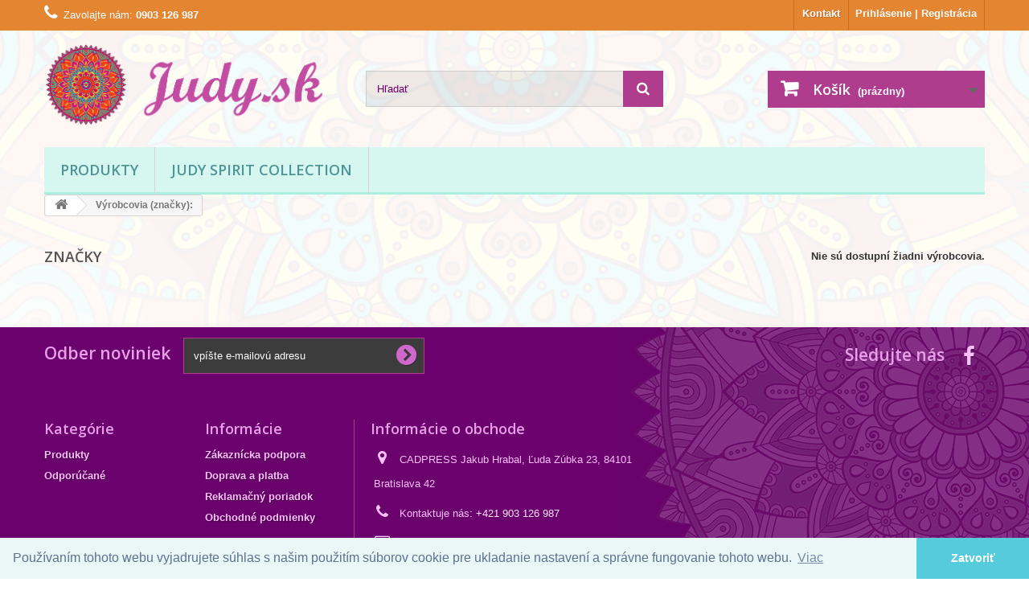

--- FILE ---
content_type: text/html; charset=utf-8
request_url: https://www.judy.sk/vyrobcovia-znacky
body_size: 6545
content:
<!DOCTYPE HTML>
<!--[if lt IE 7]> <html class="no-js lt-ie9 lt-ie8 lt-ie7" lang="sk-sk"><![endif]-->
<!--[if IE 7]><html class="no-js lt-ie9 lt-ie8 ie7" lang="sk-sk"><![endif]-->
<!--[if IE 8]><html class="no-js lt-ie9 ie8" lang="sk-sk"><![endif]-->
<!--[if gt IE 8]> <html class="no-js ie9" lang="sk-sk"><![endif]-->
<html lang="sk-sk">
	<head>
		<!-- Global site tag (gtag.js) - Google Analytics -->
		<script async src="https://www.googletagmanager.com/gtag/js?id=UA-1588794-31"></script>
		<script>
		  window.dataLayer = window.dataLayer || [];
		  function gtag(){dataLayer.push(arguments);}
		  gtag('js', new Date());
		 
		  gtag('config', 'UA-1588794-31');
		</script>
		<meta charset="utf-8" />
		<title>Výrobcovia a značky - CADPRESS Jakub Hrabal</title>
					<meta name="description" content="Prehľad výrobcov a značiek tovaru predávaného v našom internetovom obchode." />
							<meta name="keywords" content="výrobcovia, značky" />
				<meta name="author" content="waterwhite.sk">
		<meta name="generator" content="PrestaShop" />
		<meta name="robots" content="index,follow" />
		<meta name="viewport" content="width=device-width, minimum-scale=0.25, maximum-scale=1.6, initial-scale=1.0" />
		<meta name="apple-mobile-web-app-capable" content="yes" />
		<link rel="icon" type="image/vnd.microsoft.icon" href="/img/favicon.ico?1713512720" />
		<link rel="shortcut icon" type="image/x-icon" href="/img/favicon.ico?1713512720" />
														<link rel="stylesheet" href="/themes/custom-ns/css/global.css" type="text/css" media="all" />
																<link rel="stylesheet" href="/themes/custom-ns/css/autoload/highdpi.css" type="text/css" media="all" />
																<link rel="stylesheet" href="/themes/custom-ns/css/autoload/responsive-tables.css" type="text/css" media="all" />
																<link rel="stylesheet" href="/themes/custom-ns/css/autoload/uniform.default.css" type="text/css" media="all" />
																<link rel="stylesheet" href="/themes/custom-ns/css/product_list.css" type="text/css" media="all" />
																<link rel="stylesheet" href="/themes/custom-ns/css/modules/blockbestsellers/blockbestsellers.css" type="text/css" media="all" />
																<link rel="stylesheet" href="/themes/custom-ns/css/modules/blockcart/blockcart.css" type="text/css" media="all" />
																<link rel="stylesheet" href="/js/jquery/plugins/bxslider/jquery.bxslider.css" type="text/css" media="all" />
																<link rel="stylesheet" href="/themes/custom-ns/css/modules/blockcategories/blockcategories.css" type="text/css" media="all" />
																<link rel="stylesheet" href="/themes/custom-ns/css/modules/blockcontact/blockcontact.css" type="text/css" media="all" />
																<link rel="stylesheet" href="/themes/custom-ns/css/modules/blocknewproducts/blocknewproducts.css" type="text/css" media="all" />
																<link rel="stylesheet" href="/themes/custom-ns/css/modules/blocknewsletter/blocknewsletter.css" type="text/css" media="all" />
																<link rel="stylesheet" href="/themes/custom-ns/css/modules/blocksearch/blocksearch.css" type="text/css" media="all" />
																<link rel="stylesheet" href="/js/jquery/plugins/autocomplete/jquery.autocomplete.css" type="text/css" media="all" />
																<link rel="stylesheet" href="/themes/custom-ns/css/modules/blockspecials/blockspecials.css" type="text/css" media="all" />
																<link rel="stylesheet" href="/themes/custom-ns/css/modules/blocktopmenu/css/blocktopmenu.css" type="text/css" media="all" />
																<link rel="stylesheet" href="/themes/custom-ns/css/modules/blocktopmenu/css/superfish-modified.css" type="text/css" media="all" />
																<link rel="stylesheet" href="/themes/custom-ns/css/modules/blockuserinfo/blockuserinfo.css" type="text/css" media="all" />
																<link rel="stylesheet" href="/themes/custom-ns/css/modules/blockviewed/blockviewed.css" type="text/css" media="all" />
																<link rel="stylesheet" href="/themes/custom-ns/css/modules/homefeatured/homefeatured.css" type="text/css" media="all" />
																<link rel="stylesheet" href="/modules/themeconfigurator/css/hooks.css" type="text/css" media="all" />
																<link rel="stylesheet" href="/modules/cookieconsent/css/cookieconsent.min.css" type="text/css" media="all" />
																<link rel="stylesheet" href="/modules/cashonpickup/css/cashonpickup.css" type="text/css" media="all" />
														<script type="text/javascript">
var CUSTOMIZE_TEXTFIELD = 1;
var FancyboxI18nClose = 'Zavrieť';
var FancyboxI18nNext = 'Ďal&scaron;&iacute;';
var FancyboxI18nPrev = 'Predch&aacute;dzaj&uacute;ci';
var ajax_allowed = true;
var ajaxsearch = true;
var baseDir = 'https://www.judy.sk/';
var baseUri = 'https://www.judy.sk/';
var blocksearch_type = 'top';
var contentOnly = false;
var currency = {"id":1,"name":"Euro","iso_code":"EUR","iso_code_num":"978","sign":"\u20ac","blank":"1","conversion_rate":"1.000000","deleted":"0","format":"2","decimals":"1","active":"1","prefix":"","suffix":" \u20ac","id_shop_list":null,"force_id":false};
var currencyBlank = 1;
var currencyFormat = 2;
var currencyRate = 1;
var currencySign = '€';
var customizationIdMessage = 'Prispôsobenie #';
var delete_txt = 'Vymazať';
var displayList = false;
var freeProductTranslation = 'Zdarma';
var freeShippingTranslation = 'Doručenie zdarma';
var generated_date = 1768928497;
var hasDeliveryAddress = false;
var highDPI = false;
var id_lang = 2;
var img_dir = 'https://www.judy.sk/themes/custom-ns/img/';
var instantsearch = false;
var isGuest = 0;
var isLogged = 0;
var isMobile = false;
var page_name = 'manufacturer';
var placeholder_blocknewsletter = 'vpíšte e-mailovú adresu';
var priceDisplayMethod = 0;
var priceDisplayPrecision = 2;
var quickView = false;
var removingLinkText = 'vymazať produkt z košíka';
var roundMode = 2;
var search_url = 'https://www.judy.sk/vyhladavanie';
var static_token = '909f03ce30c98649dcbb3a3b5d24bae1';
var toBeDetermined = 'Bude určené';
var token = '0d2bb03409f9c0dd639f1250c282a74f';
var usingSecureMode = true;
</script>

						<script type="text/javascript" src="/js/jquery/jquery-1.11.0.min.js"></script>
						<script type="text/javascript" src="/js/jquery/jquery-migrate-1.2.1.min.js"></script>
						<script type="text/javascript" src="/js/jquery/plugins/jquery.easing.js"></script>
						<script type="text/javascript" src="/js/tools.js"></script>
						<script type="text/javascript" src="/themes/custom-ns/js/global.js"></script>
						<script type="text/javascript" src="/themes/custom-ns/js/autoload/10-bootstrap.min.js"></script>
						<script type="text/javascript" src="/themes/custom-ns/js/autoload/15-jquery.total-storage.min.js"></script>
						<script type="text/javascript" src="/themes/custom-ns/js/autoload/15-jquery.uniform-modified.js"></script>
						<script type="text/javascript" src="/themes/custom-ns/js/products-comparison.js"></script>
						<script type="text/javascript" src="/themes/custom-ns/js/modules/blockcart/ajax-cart.js"></script>
						<script type="text/javascript" src="/js/jquery/plugins/jquery.scrollTo.js"></script>
						<script type="text/javascript" src="/js/jquery/plugins/jquery.serialScroll.js"></script>
						<script type="text/javascript" src="/js/jquery/plugins/bxslider/jquery.bxslider.js"></script>
						<script type="text/javascript" src="/themes/custom-ns/js/tools/treeManagement.js"></script>
						<script type="text/javascript" src="/themes/custom-ns/js/modules/blocknewsletter/blocknewsletter.js"></script>
						<script type="text/javascript" src="/js/jquery/plugins/autocomplete/jquery.autocomplete.js"></script>
						<script type="text/javascript" src="/themes/custom-ns/js/modules/blocksearch/blocksearch.js"></script>
						<script type="text/javascript" src="/themes/custom-ns/js/modules/blocktopmenu/js/hoverIntent.js"></script>
						<script type="text/javascript" src="/themes/custom-ns/js/modules/blocktopmenu/js/superfish-modified.js"></script>
						<script type="text/javascript" src="/themes/custom-ns/js/modules/blocktopmenu/js/blocktopmenu.js"></script>
						<script type="text/javascript" src="/modules/cookieconsent/js/cookieconsent.min.js"></script>
							<script type="text/javascript" src="/themes/custom-ns/js/custom.js"></script>
		<!-- Hotjar Tracking Code -->

<script>
	(function(h,o,t,j,a,r){
		h.hj=h.hj||function(){(h.hj.q=h.hj.q||[]).push(arguments)};
		h._hjSettings={hjid:676177,hjsv:6};
		a=o.getElementsByTagName('head')[0];
		r=o.createElement('script');r.async=1;
		r.src=t+h._hjSettings.hjid+j+h._hjSettings.hjsv;
		a.appendChild(r);
	})(window,document,'https://static.hotjar.com/c/hotjar-','.js?sv=');
</script>
	<meta property="og:type" content="website" />
		<meta property="og:title" content="V&yacute;robcovia a zna&#269;ky" />
			<meta property="og:image" content="https://www.judy.sk/modules/psograph/uploads/20171215051056_logo-judy-fb.jpg" />
		<meta property="og:site_name" content="CADPRESS Jakub Hrabal" />
	<meta property="og:description" content="Prehľad výrobcov a značiek tovaru predávaného v našom internetovom obchode." />
	<meta property="og:url" content="http://www.judy.sk/vyrobcovia-znacky" />
	
		<link rel="stylesheet" href="//fonts.googleapis.com/css?family=Open+Sans:300,600&amp;subset=latin,latin-ext" type="text/css" media="all" />
		<!--[if IE 8]>
		<script src="https://oss.maxcdn.com/libs/html5shiv/3.7.0/html5shiv.js"></script>
		<script src="https://oss.maxcdn.com/libs/respond.js/1.3.0/respond.min.js"></script>
		<![endif]-->
	</head>
	<body id="manufacturer" class="manufacturer hide-left-column hide-right-column lang_sk">
					<div id="page">
			<div class="header-container">
				<header id="header">
																										<div class="nav">
							<div class="container">
								<div class="row">
									<nav><!-- Block user information module NAV  -->
<div class="header_user_info">
			<a class="login" href="https://www.judy.sk/ucet" rel="nofollow" title="Prihláste sa do Vášho zákazníckeho účtu">
			Prihlásenie | Registrácia
		</a>
	</div>
<!-- /Block usmodule NAV -->
<div id="contact-link" >
	<a href="https://www.judy.sk/zakaznicka-podpora" title="Kontakt">Kontakt</a>
</div>
	<span class="shop-phone">
		<i class="icon-phone"></i>Zavolajte nám: <strong>0903 126 987</strong>
	</span>
</nav>
								</div>
							</div>
						</div>
										<div>
						<div class="container">
							<div class="row">
								<div id="header_logo">
									<a href="https://www.judy.sk/" title="CADPRESS Jakub Hrabal">
										<img class="logo img-responsive" src="https://www.judy.sk/img/logo.jpg" alt="CADPRESS Jakub Hrabal" width="1506" height="426"/>
									</a>
								</div>
								<!-- Block search module TOP -->
<div id="search_block_top" class="col-sm-4 clearfix">
	<form id="searchbox" method="get" action="//www.judy.sk/vyhladavanie" >
		<input type="hidden" name="controller" value="search" />
		<input type="hidden" name="orderby" value="position" />
		<input type="hidden" name="orderway" value="desc" />
		<input class="search_query form-control" type="text" id="search_query_top" name="search_query" placeholder="Hľadať" value="" />
		<button type="submit" name="submit_search" class="btn btn-default button-search">
			<span>Hľadať</span>
		</button>
	</form>
</div>
<!-- /Block search module TOP --><!-- MODULE Block cart -->
<div class="col-sm-4 clearfix">
	<div class="shopping_cart">
		<a href="https://www.judy.sk/objednavka" title="Zobraziť môj nákupný košík" rel="nofollow">
			<b>Košík</b>
			<span class="ajax_cart_quantity unvisible">0</span>
			<span class="ajax_cart_product_txt unvisible">Produkt</span>
			<span class="ajax_cart_product_txt_s unvisible">Produkty</span>
			<span class="ajax_cart_total unvisible">
							</span>
			<span class="ajax_cart_no_product">(prázdny)</span>
					</a>
					<div class="cart_block block exclusive">
				<div class="block_content">
					<!-- block list of products -->
					<div class="cart_block_list">
												<p class="cart_block_no_products">
							Žiadne produkty
						</p>
																		<div class="cart-prices">
							<div class="cart-prices-line first-line">
								<span class="price cart_block_shipping_cost ajax_cart_shipping_cost unvisible">
																			 Bude určené																	</span>
								<span class="unvisible">
									Doručenie
								</span>
							</div>
																					<div class="cart-prices-line last-line">
								<span class="price cart_block_total ajax_block_cart_total">0,00 €</span>
								<span>Spolu</span>
							</div>
													</div>
						<p class="cart-buttons">
							<a id="button_order_cart" class="btn btn-default button button-small" href="https://www.judy.sk/objednavka" title="Pokladňa" rel="nofollow">
								<span>
									Pokladňa<i class="icon-chevron-right right"></i>
								</span>
							</a>
						</p>
					</div>
				</div>
			</div><!-- .cart_block -->
			</div>
</div>

	<div id="layer_cart">
		<div class="clearfix">
			<div class="layer_cart_product col-xs-12 col-md-6">
				<span class="cross" title="Zatvoriť okno"></span>
				<span class="title">
					<i class="icon-check"></i>Produkt bol úspešne pridaný do košíka
				</span>
				<div class="product-image-container layer_cart_img">
				</div>
				<div class="layer_cart_product_info">
					<span id="layer_cart_product_title" class="product-name"></span>
					<span id="layer_cart_product_attributes"></span>
					<div>
						<strong class="dark">Množstvo</strong>
						<span id="layer_cart_product_quantity"></span>
					</div>
					<div>
						<strong class="dark">Spolu</strong>
						<span id="layer_cart_product_price"></span>
					</div>
				</div>
			</div>
			<div class="layer_cart_cart col-xs-12 col-md-6">
				<span class="title">
					<!-- Plural Case [both cases are needed because page may be updated in Javascript] -->
					<span class="ajax_cart_product_txt_s  unvisible">
						<span class="ajax_cart_quantity">0</span> ks tovaru
					</span>
					<!-- Singular Case [both cases are needed because page may be updated in Javascript] -->
					<span class="ajax_cart_product_txt ">
						Vo vašom košíku je 1 produkt.
					</span>
				</span>
				<div class="layer_cart_row">
					<strong class="dark">
						Spolu za produkty:
											</strong>
					<span class="ajax_block_products_total">
											</span>
				</div>

								<div class="layer_cart_row">
					<strong class="dark unvisible">
						Spolu za doručenie:&nbsp;					</strong>
					<span class="ajax_cart_shipping_cost unvisible">
													 Bude určené											</span>
				</div>
								<div class="layer_cart_row">
					<strong class="dark">
						Spolu
											</strong>
					<span class="ajax_block_cart_total">
											</span>
				</div>
				<div class="button-container">
					<span class="continue btn btn-default button exclusive-medium" title="Pokračovať v nákupe">
						<span>
							<i class="icon-chevron-left left"></i>Pokračovať v nákupe
						</span>
					</span>
					<a class="btn btn-default button button-medium"	href="https://www.judy.sk/objednavka" title="Do pokladne" rel="nofollow">
						<span>
							Do pokladne<i class="icon-chevron-right right"></i>
						</span>
					</a>
				</div>
			</div>
		</div>
	</div> <!-- #layer_cart -->
	<div class="layer_cart_overlay"></div>

<!-- /MODULE Block cart -->
	<!-- Menu -->
	<div id="block_top_menu" class="sf-contener clearfix col-lg-12">
		<div class="cat-title">Menu</div>
		<ul class="sf-menu clearfix menu-content">
			<li><a href="https://www.judy.sk/63-produkty" title="Produkty">Produkty</a><ul><li><a href="https://www.judy.sk/30-cd" title="CD">CD</a></li><li><a href="https://www.judy.sk/31-dvd" title="DVD">DVD</a></li><li><a href="https://www.judy.sk/58-knihy" title="Knihy">Knihy</a></li><li><a href="https://www.judy.sk/61-hudobne-nastroje-pre-radost-a-harmoniu" title="Hudobné nástroje pre radosť a harmóniu">Hudobné nástroje pre radosť a harmóniu</a></li><li><a href="https://www.judy.sk/64-judy-spirit-collection" title="Judy Spirit Collection">Judy Spirit Collection</a></li><li><a href="https://www.judy.sk/67-ekologicke-jogamatky" title="Ekologické jógamatky">Ekologické jógamatky</a><ul><li><a href="https://www.judy.sk/71-kaucukove-jogamatky" title="Kaučukové jogamatky">Kaučukové jogamatky</a></li></ul></li><li><a href="https://www.judy.sk/76-nalepky-kvet-zivota" title="Nálepky ,,Kvet Života"">Nálepky ,,Kvet Života"</a></li></ul></li><li><a href="https://www.judy.sk/64-judy-spirit-collection" title="Judy Spirit Collection">Judy Spirit Collection</a></li>
					</ul>
	</div>
	<!--/ Menu -->
							</div>
						</div>
					</div>
				</header>
			</div>
			<div class="columns-container">
				<div id="columns" class="container">
											
<!-- Breadcrumb -->
<div class="breadcrumb clearfix">
	<a class="home" href="https://www.judy.sk/" title="Sp&auml;ť na &uacute;vod"><i class="icon-home"></i></a>
			<span class="navigation-pipe">&gt;</span>
					V&yacute;robcovia (značky):
			</div>
<!-- /Breadcrumb -->

										<div id="slider_row" class="row">
																	</div>
					<div class="row">
																		<div id="center_column" class="center_column col-xs-12 col-sm-12">
	

<h1 class="page-heading product-listing">
	Značky
    <span class="heading-counter">Nie s&uacute; dostupn&iacute; žiadni v&yacute;robcovia.</span>
</h1>
						</div><!-- #center_column -->
										</div><!-- .row -->
				</div><!-- #columns -->
			</div><!-- .columns-container -->
							<!-- Footer -->
				<div class="footer-container">
					<footer id="footer"  class="container">
						<div class="row"><!-- Block Newsletter module-->
<div id="newsletter_block_left" class="block">
	<h4>Odber noviniek</h4>
	<div class="block_content">
		<form action="//www.judy.sk/" method="post">
			<div class="form-group" >
				<input class="inputNew form-control grey newsletter-input" id="newsletter-input" type="text" name="email" size="18" value="vpíšte e-mailovú adresu" />
                <button type="submit" name="submitNewsletter" class="btn btn-default button button-small">
                    <span>OK</span>
                </button>
				<input type="hidden" name="action" value="0" />
			</div>
		</form>
	</div>
    
</div>
<!-- /Block Newsletter module-->
<section id="social_block" class="pull-right">
	<ul>
					<li class="facebook">
				<a class="_blank" href="https://www.facebook.com/judy.spirit.collection/">
					<span>Facebook</span>
				</a>
			</li>
						                                        	</ul>
    <h4>Sledujte nás</h4>
</section>
<div class="clearfix"></div>

<!-- Block categories module -->
<section class="blockcategories_footer footer-block col-xs-12 col-sm-2">
	<h4>Kategórie</h4>
	<div class="category_footer toggle-footer">
		<div class="list">
			<ul class="dhtml">
												
<li >
	<a 
	href="https://www.judy.sk/63-produkty" title="">
		Produkty
	</a>
			<ul>
												
<li >
	<a 
	href="https://www.judy.sk/30-cd" title="">
		CD
	</a>
	</li>

																
<li >
	<a 
	href="https://www.judy.sk/31-dvd" title="">
		DVD
	</a>
	</li>

																
<li >
	<a 
	href="https://www.judy.sk/58-knihy" title="">
		Knihy
	</a>
	</li>

																
<li >
	<a 
	href="https://www.judy.sk/61-hudobne-nastroje-pre-radost-a-harmoniu" title="Hudobné nástroje pre radosť a harmóniu">
		Hudobné nástroje pre radosť a harmóniu
	</a>
	</li>

																
<li >
	<a 
	href="https://www.judy.sk/64-judy-spirit-collection" title="Vo svojej kolekcii   Vám prinášam posvätný symbol Kvet života, ktorý ma inšpiroval zhmotniť ho do podoby, ktorou sa môžeme skrášliť navonok i zvnútra.     
    &quot;Kvet života&quot; je univerzálny symbol energie, života a spojenie medzi všetkým existujúcim. Kvet života lieči telo aj dušu, harmonizuje, dodáva energiu, pomáha napojiť sa na božskú silu, vesmírne svetlo, prináša hojnosť do našich životov.    
    Symbol má schopnosť preukázať, ako všetky veci pochádzajú z jedného zdroja a že sú úzko a trvalo prepojené.    
    Pozerať sa do kvetu života nás vyzýva k zjednoteniu našej mysle, srdca a duše.  Má obrovské množstvo skrytých potenciálov. Človek potrebuje otvorenú myseľ a nekonečnú pokoru s cieľom odhaliť jeho tajomstvo…    
    Tak Vám želám naozajstnú, dobrodružnú, rozprávkovú cestu, s kvetom života to už tak je:)">
		Judy Spirit Collection
	</a>
	</li>

																
<li >
	<a 
	href="https://www.judy.sk/67-ekologicke-jogamatky" title="Podrobnosti   
 
 
 
 
 
 
 100% prírodné jógamatky">
		Ekologické jógamatky
	</a>
			<ul>
												
<li class="last">
	<a 
	href="https://www.judy.sk/71-kaucukove-jogamatky" title="">
		Kaučukové jogamatky
	</a>
	</li>

									</ul>
	</li>

																
<li class="last">
	<a 
	href="https://www.judy.sk/76-nalepky-kvet-zivota" title="">
		Nálepky ,,Kvet Života&quot;
	</a>
	</li>

									</ul>
	</li>

							
																
<li class="last">
	<a 
	href="https://www.judy.sk/65-odporucane" title="">
		Odporúčané
	</a>
	</li>

							
										</ul>
		</div>
	</div> <!-- .category_footer -->
</section>
<!-- /Block categories module -->

	<!-- Block CMS module footer -->
	<section class="footer-block col-xs-12 col-sm-2" id="block_various_links_footer">
		<h4>Informácie</h4>
		<ul class="toggle-footer">
																		<li class="item">
				<a href="https://www.judy.sk/zakaznicka-podpora" title="Zákaznícka podpora">
					Zákaznícka podpora
				</a>
			</li>
															<li class="item">
						<a href="https://www.judy.sk/content/1-doprava-a-platba" title="Doprava a platba">
							Doprava a platba
						</a>
					</li>
																<li class="item">
						<a href="https://www.judy.sk/content/2-reklamacny-poriadok" title="Reklamačný poriadok">
							Reklamačný poriadok
						</a>
					</li>
																<li class="item">
						<a href="https://www.judy.sk/content/3-obchodne-podmienky" title="Obchodné podmienky">
							Obchodné podmienky
						</a>
					</li>
												</ul>
		
	</section>
		<!-- /Block CMS module footer -->

<!-- MODULE Block contact infos -->
<section id="block_contact_infos" class="footer-block col-xs-12 col-sm-4">
	<div>
        <h4>Informácie o obchode</h4>
        <ul class="toggle-footer">
                        	<li>
            		<i class="icon-map-marker"></i>CADPRESS Jakub Hrabal, Ľuda Zúbka 23,
84101 Bratislava 42            	</li>
                                    	<li>
            		<i class="icon-phone"></i>Kontaktuje nás: 
            		<span>+421 903 126 987</span>
            	</li>
                                    	<li>
            		<i class="icon-envelope-alt"></i>E-mail: 
            		<span><a href="&#109;&#97;&#105;&#108;&#116;&#111;&#58;%31%32%33%68%72%61%62%61%6c@%67%6d%61%69%6c.%63%6f%6d" >&#x31;&#x32;&#x33;&#x68;&#x72;&#x61;&#x62;&#x61;&#x6c;&#x40;&#x67;&#x6d;&#x61;&#x69;&#x6c;&#x2e;&#x63;&#x6f;&#x6d;</a></span>
            	</li>
                    </ul>
    </div>
</section>
<!-- /MODULE Block contact infos -->

<script>
window.addEventListener("load", function(){
window.cookieconsent.initialise({
  "palette": {
    "popup": {
      "background": "#eaf7f7",
      "text": "#5c7291"
    },
    "button": {
      "background": "#56cbdb",
      "text": "#ffffff"
    }
  },
  "theme": "edgeless",
  "content": {
    "message": "Používaním tohoto webu vyjadrujete súhlas s našim použitím súborov cookie pre ukladanie nastavení a správne fungovanie tohoto webu.",
    "dismiss": "Zatvoriť",
    "link": "Viac",
    "href": "http://www.youronlinechoices.com/sk/"
  }
})});
</script>
</div>
					</footer>
				</div><!-- #footer -->
					</div><!-- #page -->
</body></html>

--- FILE ---
content_type: text/css
request_url: https://www.judy.sk/themes/custom-ns/css/modules/blocksearch/blocksearch.css
body_size: 952
content:
#search_block_top {
  padding-top: 50px; }
  #search_block_top #searchbox {
    float: left;
    width: 100%; }
  #search_block_top .btn.button-search {
    background: #b03c8d;
    display: block;
    position: absolute;
    top: 0;
    right: 0;
    border: none;
    color: #fff;
    width: 50px;
    text-align: center;
    padding: 10px 0 11px 0; }
    #search_block_top .btn.button-search span {
      display: none; }
    #search_block_top .btn.button-search:before {
      content: "\f002";
      display: block;
      font-family: "FontAwesome";
      font-size: 17px;
      width: 100%;
      text-align: center; }
    #search_block_top .btn.button-search:hover {
      background: #e48532; }
  #search_block_top #search_query_top {
    display: inline;
    padding: 13px 60px 13px 13px;
    height: 45px;
    background: rgba(100,100,100,0.1);
    margin-right: 1px; }
		
		.form-control:-moz-placeholder {
  color: #6a016c; }
.form-control::-moz-placeholder {
  color: #6a016c; }
.form-control:-ms-input-placeholder {
  color: #6a016c; }
.form-control::-webkit-input-placeholder {
  color: #6a016c; }
		#search_block_top #search_query_top.form-control {
			color:#b03c8d;
		}

.ac_results {
  margin-top: -1px;
  width: 320px !important;
  background: white;
  border:0;
  border:none;
  border-top: 1px solid #f4ede5;
 /*  max-height:300px !important;
  overflow:auto; */
  }
  .ac_results li {
	 position:relative; 
  }
  .ac_results li {
    padding:5px 5px 5px 0;
	 background: white;
	 border-left: 1px solid #f4ede5;
	 border-bottom: 1px solid #f4ede5;
	 border-right: 1px solid #f4ede5;
	 position:relative; 
    }
    .ac_results li:after {
		padding-top:4px;
		font:normal 10px/15px "FontAwesome";
      content: "\f178";
		color:#ccc4b7;
		text-align:center; 
		display:block;
		width:25px; 
		height:25px; 
		position:absolute;
		top:38px;
		right:20px;
		border:1px solid #ccc4b7;
		border-radius:13px;
	 }
	.ac_results li img{
		float:left; 
	}
	.ac_results li h5{
		margin: 17px 0 5px 0;
		padding-right:50px;
		color:#675e57;
		}
		.ac_results li h5 strong{
			font-family:'Novecentowide Bold',Arial,Helvetica,sans-serif;
			color:#a7c539;
			}
	.ac_results li .price{
		font:bold 19px 'Novecentowide Bold',Arial,Helvetica,sans-serif;
		color:#675e57;
		}
		.ac_results li .price .curr{
			font:normal 18px 'Novecentowide Normal',Arial,Helvetica,sans-serif;
			}
	 .ac_results li:hover, .ac_results li.ac_over,
	 .ac_results li:hover h5, .ac_results li.ac_over h5,
	 .ac_results li:hover h5 strong, .ac_results li.ac_over h5 strong,
	  .ac_results li:hover p, .ac_results li.ac_over p
		 {
			color:#ec008b !important;
			cursor:pointer;
			cursor:hand;
			}
	 .ac_results li:hover:after, .ac_results li.ac_over:after
		 {
			color:#ec008b;
			border-color:#ec008b;
			}

form#searchbox {
  position: relative; }
  form#searchbox label {
    color: #333; }
  form#searchbox input#search_query_block {
    margin-right: 10px;
    max-width: 222px;
    margin-bottom: 10px;
    display: inline-block;
    float: left; }
  form#searchbox .button.button-small {
    float: left; }
    form#searchbox .button.button-small i {
      margin-right: 0; }

/*# sourceMappingURL=blocksearch.css.map */


--- FILE ---
content_type: text/css
request_url: https://www.judy.sk/themes/custom-ns/css/modules/blockuserinfo/blockuserinfo.css
body_size: 179
content:
.header_user_info {
  float: right;
  border-left: 1px solid #c96c1a;
  border-right: 1px solid #c96c1a; }
  .header_user_info a {
    color: #fff;
    font-weight: bold;
    display: block;
    padding: 8px 9px 11px 8px;
    cursor: pointer;
    line-height: 18px; }
    @media (max-width: 479px) {
      .header_user_info a {
        font-size: 11px; } }
    .header_user_info a:hover, .header_user_info a.active {
      background: #c96c1a; }

/*# sourceMappingURL=blockuserinfo.css.map */


--- FILE ---
content_type: application/javascript
request_url: https://www.judy.sk/themes/custom-ns/js/custom.js
body_size: 54
content:
$(document).ready(function() {
	
	// change delivery block selection
	$('#order .delivery_option').click(function() {
		$('#order .delivery_option.selected').removeClass("selected");
		$(this).addClass("selected");
	});

});


